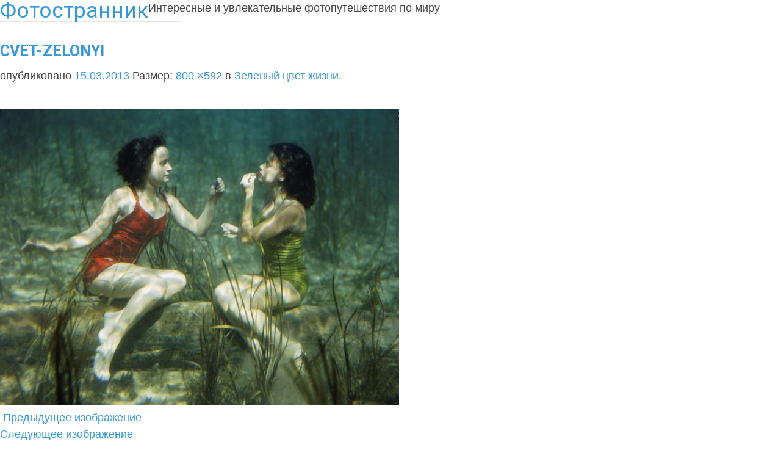

--- FILE ---
content_type: text/html; charset=utf-8
request_url: https://www.google.com/recaptcha/api2/aframe
body_size: 269
content:
<!DOCTYPE HTML><html><head><meta http-equiv="content-type" content="text/html; charset=UTF-8"></head><body><script nonce="rXM08j-J9K-3zBIq7goDMg">/** Anti-fraud and anti-abuse applications only. See google.com/recaptcha */ try{var clients={'sodar':'https://pagead2.googlesyndication.com/pagead/sodar?'};window.addEventListener("message",function(a){try{if(a.source===window.parent){var b=JSON.parse(a.data);var c=clients[b['id']];if(c){var d=document.createElement('img');d.src=c+b['params']+'&rc='+(localStorage.getItem("rc::a")?sessionStorage.getItem("rc::b"):"");window.document.body.appendChild(d);sessionStorage.setItem("rc::e",parseInt(sessionStorage.getItem("rc::e")||0)+1);localStorage.setItem("rc::h",'1764463519975');}}}catch(b){}});window.parent.postMessage("_grecaptcha_ready", "*");}catch(b){}</script></body></html>

--- FILE ---
content_type: text/plain
request_url: https://www.google-analytics.com/j/collect?v=1&_v=j102&a=817438163&t=pageview&_s=1&dl=https%3A%2F%2Ffotostranik.com%2Fzelenyiy-tsvet-zhizni.html%2Fcvet-zelonyi&ul=en-us%40posix&dt=cvet-zelonyi%20%E2%80%94%20%D0%A4%D0%BE%D1%82%D0%BE%D1%81%D1%82%D1%80%D0%B0%D0%BD%D0%BD%D0%B8%D0%BA&sr=1280x720&vp=1280x720&_u=IEBAAEABAAAAACAAI~&jid=1371052556&gjid=1852975902&cid=916812396.1764463519&tid=UA-57028407-1&_gid=1868951603.1764463519&_r=1&_slc=1&z=2053376987
body_size: -451
content:
2,cG-42XFTDDPKT